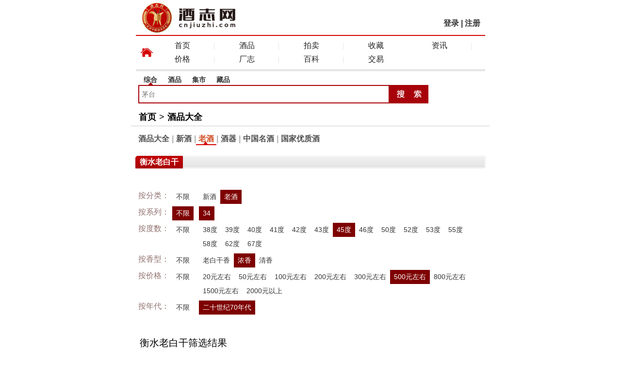

--- FILE ---
content_type: text/html
request_url: http://m.cnjiuzhi.com/brand/71/4_0_45_500_12_1.html
body_size: 4161
content:
<!DOCTYPE html>
<html>
<!-- head -->
<head>
	<meta http-equiv="Content-Type" content="text/html; charset=gb2312">

	<title>衡水老白干产品展示_中国酒志网酒品大全</title>
	<meta content="width=device-width, initial-scale=1.0, maximum-scale=1.0, user-scalable=0" name="viewport">
	<meta content="yes" name="apple-mobile-web-app-capable">
	<meta content="black" name="apple-mobile-web-app-status-bar-style">
	<meta http-equiv="Cache-Control" content="no-cache">
	<meta content="telephone=no" name="format-detection">
	<link rel="stylesheet" type="text/css" href="../../css/index.css" media="all">
    <script src="../../js/ajax.js" type="text/javascript"></script>
</head>
<!-- head -->
<body>
<header class="frist">
	<div class="logo"><a href="/"><img src="/img/logo.jpg" alt="中国酒志网" width="200"></a></div>
    <div class="login"><a href="/login.html">登录</a> | <a href="/register.html">注册</a></div>
</header>
<nav class="newNav">
  <div class="wHome"></div>
    <div class="nav"><a href="/">首页</a><i></i><a href="/brand/">酒品</a><i></i><a href="/auction/">拍卖</a><i></i><!--<a href="/exchange/">鉴定</a><i></i>--><a href="/collect/">收藏</a><a href="/news/">资讯</a><i></i><a href="/price/price.html">价格</a><i></i><a href="/winery/">厂志</a><i></i><a href="/baike/">百科</a><i></i><a href="/trade/">交易</a><div class="clear"></div></div>
</nav><div class="clear"></div>
<div class="search">
      <div class="tab"><a class="choice" name="baike">综合</a><a name="brand">酒品</a><a name="trade">集市</a><a name="collect">藏品</a></div><div class="clear"></div>
      <div class="so"><form name="so" method="post" action="/so/search.html"><input type="hidden" name="lei" id="lei" value="baike"><input type="text" name="key" id="key" placeholder='茅台' onfocus="this.value=''" class="key" /><input type="image" src="http://www.cnjiuzhi.com/images/input_btn.gif" /></form><div class="clear"></div></div>
</div>
<script type="text/javascript" src="http://www.cnjiuzhi.com/js/jquery.min.js"></script> 
<script src="http://www.cnjiuzhi.com/js/jquery.js" type="text/javascript"></script>
<!-- 你的位置 -->
<nav class="locatnav region"><a href="/" class="cura">首页</a><i>&gt;</i><a href="/brand/">酒品大全</a></nav><div class="clear"></div>
<!-- 你的位置 -->
<section class="func"><a href="/brand/">酒品大全</a><i>|</i><a href="/brand/new.html">新酒</a><i>|</i><a href="/brand/adopt.html" class="nocl">老酒</a><i>|</i><a href="/brand/vessels.html">酒器</a><i>|</i><a href="/brand/mingjiu.html">中国名酒</a><i>|</i><a href="/brand/53you.html">国家优质酒</a></section>
<!-- 经销商 -->
<!--<section class="wrapper region">
    <div class="cont-title mt10"><h2>我是经销商</h2></div>
    <div class="store"><form action="/user/store.html" method="post" name="myform" onsubmit="return chkstore()">
    店　名：<input name="name" type="text"  id="name" value="" class="intext" /><br>
    联系人：<input name="contact" type="text"  id="contact" value="" class="intext" /><br>
    手　机：<input name="phone" type="text"  id="phone" value="" class="intext" /><br>
    电　话：<input name="tel" type="text"  id="tel" value="" class="intext" /><br>
    区　域：<select name="province" onchange="showarea(this.options[this.selectedIndex].value)">
    <option value="0">请选择省</option>
    <option value="5">北京</option><option value="4">四川</option><option value="13">重庆</option><option value="3">贵州</option><option value="16">天津</option><option value="17">上海</option><option value="1">河北</option><option value="2">河南</option><option value="19">内蒙</option><option value="6">山东</option><option value="7">山西</option><option value="20">陕西</option><option value="30">甘肃</option><option value="29">宁夏</option><option value="14">吉林</option><option value="18">辽宁</option><option value="11">黑龙江</option><option value="26">云南</option><option value="9">江苏</option><option value="8">安徽</option><option value="22">浙江</option><option value="12">江西</option><option value="23">福建</option><option value="10">湖北</option><option value="21">湖南</option><option value="24">广东</option><option value="25">广西</option><option value="28">新疆</option><option value="15">西藏</option><option value="27">青海</option><option value="32">海南</option><option value="31">港澳台</option><option value="33">其它地区</option>
   </select><font id="area">
        <select name="city" onchange="showdiqu(this.options[this.selectedIndex].value)">
        <option value="0">请选择市</option>
          <option value="北京">5</option><option value="四川">4</option><option value="重庆">13</option><option value="贵州">3</option><option value="天津">16</option><option value="上海">17</option><option value="河北">1</option><option value="河南">2</option><option value="内蒙">19</option><option value="山东">6</option><option value="山西">7</option><option value="陕西">20</option><option value="甘肃">30</option><option value="宁夏">29</option><option value="吉林">14</option><option value="辽宁">18</option><option value="黑龙江">11</option><option value="云南">26</option><option value="江苏">9</option><option value="安徽">8</option><option value="浙江">22</option><option value="江西">12</option><option value="福建">23</option><option value="湖北">10</option><option value="湖南">21</option><option value="广东">24</option><option value="广西">25</option><option value="新疆">28</option><option value="西藏">15</option><option value="青海">27</option><option value="海南">32</option><option value="港澳台">31</option><option value="其它地区">33</option>
       </select>
       </font><font id="diqu">
        <select name="diqu">
        <option value="0">请选县区</option>
          <option value="34">北京</option>
       </select>
       </font><br>地　址：<input type="text" name="addr" class="intext"><input type="hidden" name="brand" value="71">
     <p align="center"><input name="input" class="submit" type="submit" value="提交资料" /></p>
    </form>
    </div>
</section>-->
<section class="wrapper region">
    <div class="cont-title mt10"><h2>衡水老白干</h2></div>
    <div class="prolist" id="so">
        <div class="screen">
          <table cellpadding="0" cellspacing="5" border="0" width="100%">
            <tr>
            <td width="65" class="classify">按分类：</td><td width="50"><a href="0_0_45_500_12_1.html#so">不限</a></td><td><a href="5_0_45_500_12_1.html#so">新酒</a><a href="4_0_45_500_12_1.html#so" class="cur">老酒</a></td>
            </tr>
            <tr>
            <td width="65" class="classify">按系列：</td><td width="50"><a href="4_0_45_500_12_1.html#so" class="cur">不限</a></td><td><a href="4_北京_45_500_12_1.html#so" class="cur">34</a></td>
            </tr>
            <tr>
            <td class="classify">按度数：</td><td><a href="4_0_0_500_12_1.html#so">不限</a></td><td><a href="4_0_38_500_12_1.html#so">38度</a><a href="4_0_39_500_12_1.html#so">39度</a><a href="4_0_40_500_12_1.html#so">40度</a><a href="4_0_41_500_12_1.html#so">41度</a><a href="4_0_42_500_12_1.html#so">42度</a><a href="4_0_43_500_12_1.html#so">43度</a><a href="4_0_45_500_12_1.html#so" class="cur">45度</a><a href="4_0_46_500_12_1.html#so">46度</a><a href="4_0_50_500_12_1.html#so">50度</a><a href="4_0_52_500_12_1.html#so">52度</a><a href="4_0_53_500_12_1.html#so">53度</a><a href="4_0_55_500_12_1.html#so">55度</a><a href="4_0_58_500_12_1.html#so">58度</a><a href="4_0_62_500_12_1.html#so">62度</a><a href="4_0_67_500_12_1.html#so">67度</a></td>
            </tr>
            <tr>
            <td class="classify">按香型：</td><td><a href="4_0_45_500_12_0.html#so">不限</a></td><td><a href="4_0_45_500_12_10.html#so">老白干香</a><a href="4_0_45_500_12_1.html#so" class="cur">浓香</a><a href="4_0_45_500_12_3.html#so">清香</a></td>
            </tr>
            <tr>
            <td class="classify">按价格：</td><td><a href="4_0_45_0_12_1.html#so">不限</a></td><td><a href="4_0_45_20_12_1.html#so">20元左右</a><a href="4_0_45_50_12_1.html#so">50元左右</a><a href="4_0_45_100_12_1.html#so">100元左右</a><a href="4_0_45_200_12_1.html#so">200元左右</a><a href="4_0_45_300_12_1.html#so">300元左右</a><a href="4_0_45_500_12_1.html#so" class="cur">500元左右</a><a href="4_0_45_800_12_1.html#so">800元左右</a><a href="4_0_45_1500_12_1.html#so">1500元左右</a><a href="4_0_45_2000_12_1.html#so">2000元以上</a></td>
            </tr>
            <tr>
            <td class="classify">按年代：</td><td><a href="4_0_45_500_0_1.html#so">不限</a></td><td><a href="4_0_45_500_12_1.html#so" class="cur">二十世纪70年代</a></td>
            </tr>
         </table>
        </div>
        <div class="title"><span>衡水老白干筛选结果</span><div class="clear"></div></div>
        <div class="list">
        	<ul>
            
            </ul>
        </div>
    </div>
</section>
<nav class="formore rodbd"></nav>
<!-- 经销商 -->
<section class="wrapper region">
    <div class="cont-title mt10"><h2>我是经销商</h2></div>
    <div class="store"><form action="/user/store.html" method="post" name="mystore" onsubmit="return chkstore2()">
    店　名：<input name="name" type="text"  id="name" value="" class="intext" /><br>
    联系人：<input name="contact" type="text"  id="contact" value="" class="intext" /><br>
    手　机：<input name="phone" type="text"  id="phone" value="" class="intext" /><br>
    电　话：<input name="tel" type="text"  id="tel" value="" class="intext" /><br>
    区　域：<select name="province" onchange="storearea(this.options[this.selectedIndex].value)">
    <option value="0">请选择省</option>
    <option value="5">北京</option><option value="4">四川</option><option value="13">重庆</option><option value="3">贵州</option><option value="16">天津</option><option value="17">上海</option><option value="1">河北</option><option value="2">河南</option><option value="19">内蒙</option><option value="6">山东</option><option value="7">山西</option><option value="20">陕西</option><option value="30">甘肃</option><option value="29">宁夏</option><option value="14">吉林</option><option value="18">辽宁</option><option value="11">黑龙江</option><option value="26">云南</option><option value="9">江苏</option><option value="8">安徽</option><option value="22">浙江</option><option value="12">江西</option><option value="23">福建</option><option value="10">湖北</option><option value="21">湖南</option><option value="24">广东</option><option value="25">广西</option><option value="28">新疆</option><option value="15">西藏</option><option value="27">青海</option><option value="32">海南</option><option value="31">港澳台</option><option value="33">其它地区</option>
   </select><font id="area2">
        <select name="city" onchange="storediqu(this.options[this.selectedIndex].value)">
        <option value="0">请选择市</option>
          <option value="34">北京</option>
       </select>
       </font><font id="diqu2">
        <select name="diqu">
        <option value="0">请选县区</option>
          <option value="34">北京</option>
       </select>
       </font><br>地　址：<input type="text" name="addr" class="intext"><input type="hidden" name="brand" value="71">
     <p align="center"><input name="input" class="submit" type="submit" value="提交资料" /></p>
    </form>
    </div>
</section>
<!-- footer -->
<footer class="ft">    
    <p>酒志网：汇聚酒厂历史精髓，名酒百科全书，深度致敬酒界功臣，全面展示酒文化长廊。</p>
    <p>豫ICP备14018343号 &nbsp;豫公网安备 41070202000428号<script type="text/javascript" src="https://s23.cnzz.com/z_stat.php?id=1276253648&web_id=1276253648"></script>&nbsp;
	<script>
	var _hmt = _hmt || [];
	(function() {
	  var hm = document.createElement("script");
	  hm.src = "https://hm.baidu.com/hm.js?ba7993634c5c4f3a32dd6d38baee2a5d";
	  var s = document.getElementsByTagName("script")[0]; 
	  s.parentNode.insertBefore(hm, s);
	})();
	</script>

    </p>
    <p>技术支持：<a href="tel:13949020132">13949020132</a> 业务合作：<a href="tel:13462399009">13462399009</a></p>
    <i class="reTop"><a href="javascript:scroll(0, 0);"><img src="/img/fhtopbut.png" width="30" height="28" alt=""></a></i>
</footer>
<script>
(function(){
    var bp = document.createElement('script');
    var curProtocol = window.location.protocol.split(':')[0];
    if (curProtocol === 'https') {
        bp.src = 'https://zz.bdstatic.com/linksubmit/push.js';
    }
    else {
        bp.src = 'http://push.zhanzhang.baidu.com/push.js';
    }
    var s = document.getElementsByTagName("script")[0];
    s.parentNode.insertBefore(bp, s);
})();
</script>
<!-- footer -->
</body></html>